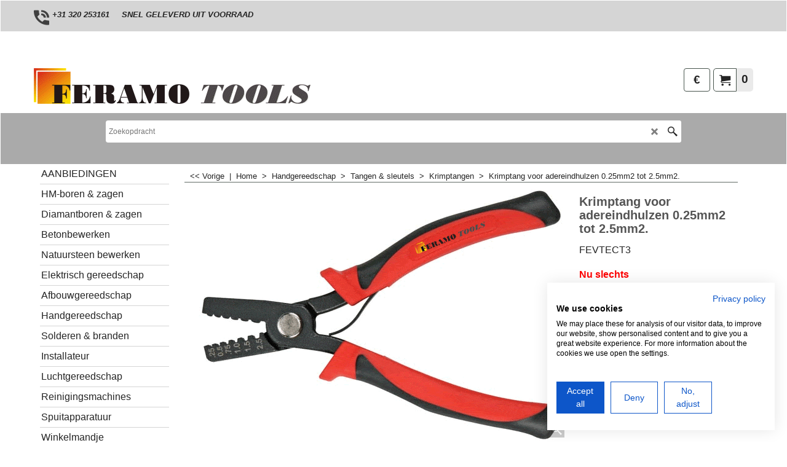

--- FILE ---
content_type: application/javascript
request_url: https://www.feramotools.nl/contents/nl/d895_krimptangen_.js?lmd=f
body_size: 748
content:
var tf=(this.name=='dynLoad'?parent.tf:this),core;
//<!--BEGIN_C78E91C8-61BA-447e-B459-F6FE529C7724-->
var LMD='46041.553472';
//<!--END_C78E91C8-61BA-447e-B459-F6FE529C7724-->
if(tf.nametag.get('sig')==tf.wssig||this.name=='price'||this.name=='dynLoad'||tf.content.isInSF()){
var _prc=[
'[base64]',
'[base64]',
'[base64]',
'[base64]',
'[base64]',
'[base64]'];
var qsStkQry='qry=&h=3E13254FD5BD74D89F6EC1292EF11E1F4CCF56CE&id=28D9771D9553ABA8F0F6CD7C8F6541466CAA52BF'.split('&h=');
qsStkQry=qsStkQry[0].replace(/\+/g,'%2b').replace(/&/g,'%26')+'&h='+qsStkQry[1];
tf.content.dynLoadPrice('nl/d895_krimptangen_',_prc,true,tf.isInSF()?null:function(id){if(tf.core.endload)tf.core.endload(id);else {try{if(parent.endload)parent.endload(id);}catch(e){}}},tf.wm.jfile('d895_krimptangen_.js'),qsStkQry);
}
function checkpagedate(){
var p=tf.content;
if(p&&typeof(p.LMD)=='string'&&p.LMD!=''&&'d895_krimptangen_.js'.replace(/(_|\.js)/g,'')==tf.wm.jfile(p.location.href).replace(/(_|\.html)/g,'')){
if(LMD!=p.LMD)p.location.replace(tf.wm.url('d895_krimptangen.html',LMD,1));
}else setTimeout("checkpagedate()",200);
}
if(this.name!='dynamic'&&this.name!='dynLoad'){checkpagedate();}
var loaded=true;
// Version tag, please don't remove
// $Revision: 32977 $
// $HeadURL: svn://localhost/ShopFactory/branches/V14_60/bin/SFXTemplates/Themes/SFX-HOM-AA_bmc/Pages/SFX-Content_1/prices.js $

--- FILE ---
content_type: application/javascript
request_url: https://www.feramotools.nl/contents/nl/contactus_address.js?lmd=46041.553472
body_size: -7
content:
var addressFormatHTML='<ul><li class="GC22 AddressformatTitle">Alduro Trading BV  Handelend onder Feramo Tools </li><li class="GC4">ZUIDERSLUISWEG 42</li><li class="GC4">8243 RC&nbsp;Lelystad</li><li class="GC4">Nederland</li><li class="GC4"><span>Telefoon:</span> +31 (0)320-253161</li><li class="GC4"><span>E-mailadres:</span> <a href="mailto:info@feramotools.nl">info@feramotools.nl</a></li><li class="GC4">KvK nummer&nbsp;39097137 te Almere</li><li class="GC4">B.T.W. nummer&nbsp;NL 820592791 B01</li><li class="GC4">ABN AMRO&nbsp;Iban:NL78ABNA 049 79 39 150 </li><li class="GC4">KBC bank Belgie</li><li class="GC4">Rekeningnr: BE81731023052124</li></ul>';